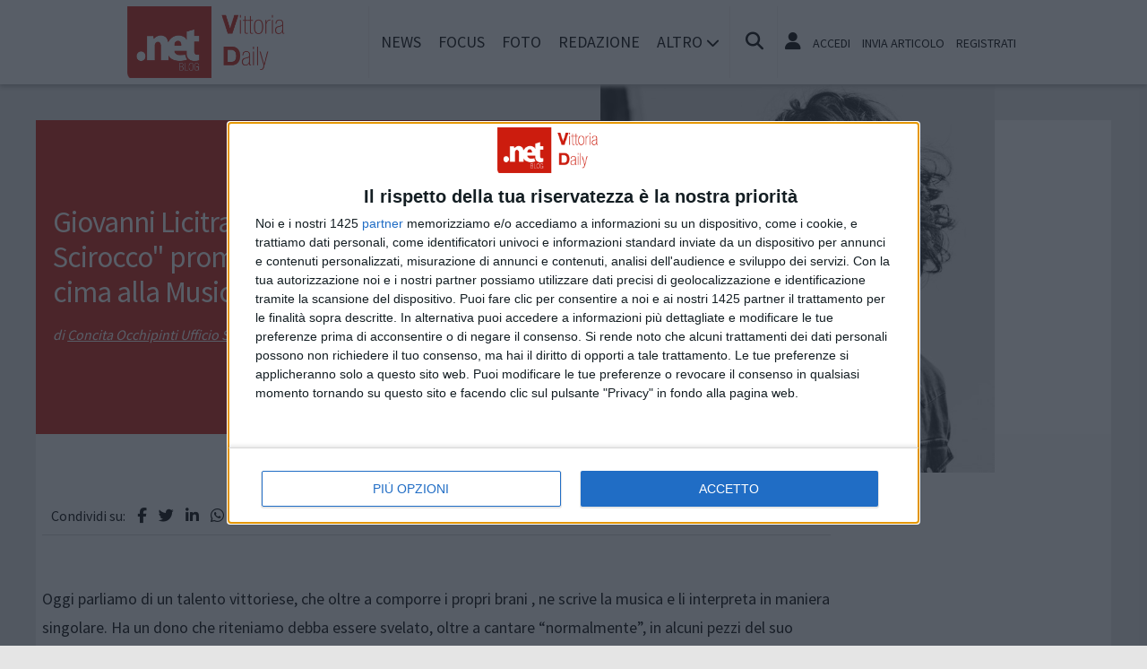

--- FILE ---
content_type: application/javascript; charset=UTF-8
request_url: https://ww1097.smartadserver.com/genericpost
body_size: 3364
content:
/*_hs_*/;var sas = sas || {};
if(sas && sas.events && sas.events.fire && typeof sas.events.fire === "function" )
        sas.events.fire("ad", { tagId: "sas_26326", formatId: 26326 }, "sas_26326");;/*_hs_*/sas.passback({"siteId":496584,"pageId":1552698,"formatId":26326,"tagId":"sas_26326","noadUrl":"https://use2.smartadserver.com/h/aip?uii=7667201478624200747&tmstp=5669255607&ckid=7889747068349028901&systgt=%24qc%3d4787745%3b%24ql%3dHigh%3b%24qpc%3d43201%3b%24qpc%3d43*%3b%24qpc%3d432*%3b%24qpc%3d4320*%3b%24qpc%3d43201*%3b%24qt%3d152_2192_12416t%3b%24dma%3d535%3b%24qo%3d6%3b%24b%3d16999%3b%24o%3d12100%3b%24sw%3d1280%3b%24sh%3d600%3b%24wpc%3d32140%2c32154%2c32273%2c18409%2c21514%2c21471%2c25337%2c25338%2c25339%2c25340%2c25341%2c25342%2c25343%2c25344%2c25345%2c25346%2c31787%2c31788%2c31789%2c25336%2c3969%2c4239%2c4721%2c4904%2c4845%2c4902%2c4736%2c4236%2c44677%2c19147%2c19150%2c19151%2c19153%2c19155%2c19158%2c19160%2c19162%2c19164%2c19166%2c19168%2c19170%2c19171%2c19174%2c19175%2c19178%2c19180%2c19181%2c19183%2c19185%2c19187%2c19190%2c19192%2c19193%2c19194%2c19196%2c19198%2c19200%2c19202%2c19205%2c72207%2c72208%2c37533%2c38190%2c38191%2c38192%2c38906%2c38935%2c38947%2c38921%2c39091%2c40861%2c42266%2c42917%2c43765%2c43766%2c43767%2c44430%2c68113%2c68128%2c68129%2c68138%2c68139%2c71305%2c71306%2c71947%2c71948%2c71950%2c71951%2c71952%2c71955%2c71959%2c72170%2c72397%2c72396%2c73070%2c73071%2c73098%2c73120%2c73124%2c73171%2c73172%2c73173%2c10252%2c10148%2c10290%2c10180%2c10145%2c10254%2c10169%2c10216%2c10206%2c40016%2c39573%2c39572%2c40240%2c12313&acd=1769032004175&envtype=0&hol_cpm=0&siteid=496584&tgt=%24dt%3d1t%3b%24dma%3d535&gdpr=0&opid=cfe397e1-64ba-41e2-995f-44d31861a729&opdt=1769032004176&bldv=15322&srcfn=diff&pgid=1552698&fmtid=26326&statid=19&visit=s","chain":[{"countUrl":"https://use2.smartadserver.com/h/aip?uii=7667201478624200747&tmstp=5669255607&ckid=7889747068349028901&systgt=%24qc%3d4787745%3b%24ql%3dHigh%3b%24qpc%3d43201%3b%24qpc%3d43*%3b%24qpc%3d432*%3b%24qpc%3d4320*%3b%24qpc%3d43201*%3b%24qt%3d152_2192_12416t%3b%24dma%3d535%3b%24qo%3d6%3b%24b%3d16999%3b%24o%3d12100%3b%24sw%3d1280%3b%24sh%3d600%3b%24wpc%3d32140%2c32154%2c32273%2c18409%2c21514%2c21471%2c25337%2c25338%2c25339%2c25340%2c25341%2c25342%2c25343%2c25344%2c25345%2c25346%2c31787%2c31788%2c31789%2c25336%2c3969%2c4239%2c4721%2c4904%2c4845%2c4902%2c4736%2c4236%2c44677%2c19147%2c19150%2c19151%2c19153%2c19155%2c19158%2c19160%2c19162%2c19164%2c19166%2c19168%2c19170%2c19171%2c19174%2c19175%2c19178%2c19180%2c19181%2c19183%2c19185%2c19187%2c19190%2c19192%2c19193%2c19194%2c19196%2c19198%2c19200%2c19202%2c19205%2c72207%2c72208%2c37533%2c38190%2c38191%2c38192%2c38906%2c38935%2c38947%2c38921%2c39091%2c40861%2c42266%2c42917%2c43765%2c43766%2c43767%2c44430%2c68113%2c68128%2c68129%2c68138%2c68139%2c71305%2c71306%2c71947%2c71948%2c71950%2c71951%2c71952%2c71955%2c71959%2c72170%2c72397%2c72396%2c73070%2c73071%2c73098%2c73120%2c73124%2c73171%2c73172%2c73173%2c10252%2c10148%2c10290%2c10180%2c10145%2c10254%2c10169%2c10216%2c10206%2c40016%2c39573%2c39572%2c40240%2c12313&acd=1769032004175&envtype=0&hol_cpm=0&siteid=496584&tgt=%24dt%3d1t%3b%24dma%3d535&gdpr=0&opid=cfe397e1-64ba-41e2-995f-44d31861a729&opdt=1769032004176&bldv=15322&srcfn=diff&visit=V&statid=19&imptype=0&intgtype=0&pgDomain=https%3a%2f%2fwww.vittoriadaily.net%2fnotizie%2farte%2f19810%2fgiovanni-licitra-con-il-suo-vento-di-scirocco-promette-di-svettare-in-cima-alla-musica&cappid=7889747068349028901&capp=0&mcrdbt=1&insid=8698524&imgid=0&pgid=1552698&fmtid=26326&isLazy=0&scriptid=99880","script":"var div = document.createElement(\"div\");\r\ndiv.setAttribute(\"id\", \"taboola-slot\");\r\ndocument.getElementsByClassName(\"outbrain-tm\")[0].appendChild(div);\r\n\r\nwindow._tbframe = window._tbframe || [];\r\nwindow._tbframe.push({\r\n    publisher: 'themonetizer-network',\r\n    article: 'auto',\r\n    mode: 'thumbnails-tm',\r\n    container: 'taboola-slot',\r\n    placement: '496584 Below Article Monetizer',\r\n    target_type: 'mix',\r\n});\r\n\r\n!function (e, f, u) {\r\n    e.async = 1;\r\n    e.src = u;\r\n    f.parentNode.insertBefore(e, f);\r\n}(document.createElement('script'), document.getElementsByTagName('script')[0], '//cdn.taboola.com/shared/tbframe.js');\r\n\r\nconsole.log(\"sas_siteid : 496584\");\r\n\r\nlet nRetryTaboola = 0;\r\nconst intTaboola = setInterval(() => {\r\n    const taboolaContainer = document.getElementById('taboola-slot');\r\n    const iframeTaboola = taboolaContainer?.querySelector('iframe');\r\n\r\n    if (iframeTaboola && taboolaContainer) {\r\n        iframeTaboola.style.height = ''; \r\n            \r\n        setTimeout(() => {\r\n            const originalContainerWidth = taboolaContainer.style.width;\r\n            const originalIframeWidth = iframeTaboola.style.width;\r\n\r\n            taboolaContainer.style.width = (taboolaContainer.offsetWidth + 1) + 'px';\r\n            iframeTaboola.style.width = (iframeTaboola.offsetWidth + 1) + 'px';\r\n\r\n            setTimeout(() => {\r\n                taboolaContainer.style.width = originalContainerWidth;\r\n                iframeTaboola.style.width = originalIframeWidth;\r\n\r\n                iframeTaboola.style.display = 'inline-block';\r\n                setTimeout(() => {\r\n                    iframeTaboola.style.display = 'block';\r\n                }, 10);\r\n\r\n                clearInterval(intTaboola); \r\n            }, 100); \r\n        }, 500);\r\n    }\r\n\r\n    if (++nRetryTaboola > 50) {\r\n        console.warn(\"Taboola iframe or container not found or could not be resized after 50 attempts.\");\r\n        clearInterval(intTaboola);\r\n    }\r\n}, 100);","scriptUrl":"","noadUrl":"https://use2.smartadserver.com/track/action?pid=1552698&acd=1769032004175&sid=1&fmtid=26326&opid=cfe397e1-64ba-41e2-995f-44d31861a729&opdt=1769032004176&bldv=15322&srcfn=diff&iid=8698524&cid=0&key=noad&value=passback&hol_cpm=0&pgDomain=https%3a%2f%2fwww.vittoriadaily.net%2fnotizie%2farte%2f19810%2fgiovanni-licitra-con-il-suo-vento-di-scirocco-promette-di-svettare-in-cima-alla-musica"}]});